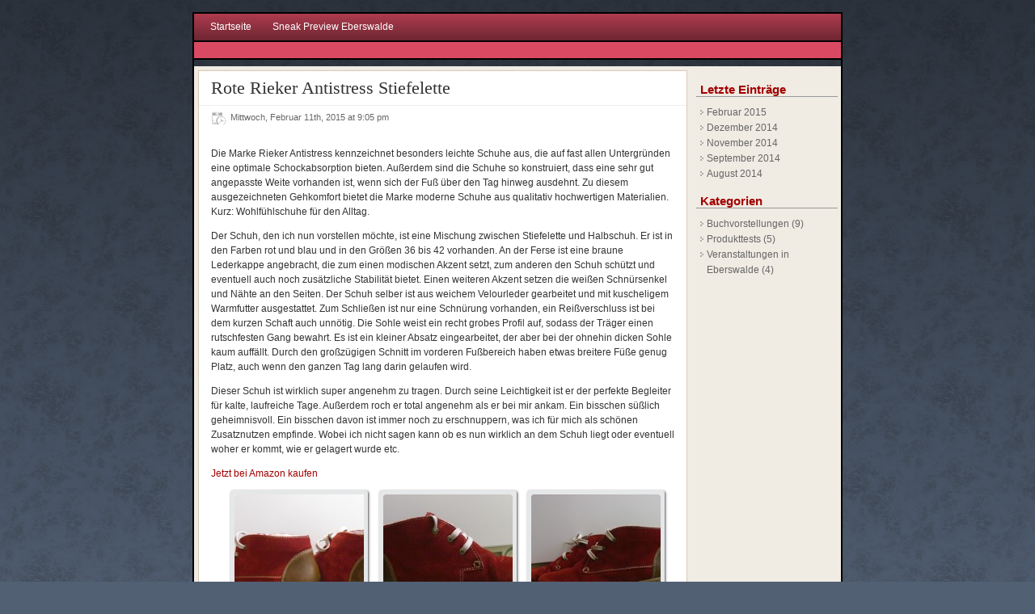

--- FILE ---
content_type: text/html; charset=UTF-8
request_url: http://clarabella.de/rote-rieker-antistress-stiefelette/
body_size: 6745
content:
<!DOCTYPE html PUBLIC "-//W3C//DTD XHTML 1.0 Transitional//EN" "http://www.w3.org/TR/xhtml1/DTD/xhtml1-transitional.dtd">
<html xmlns="http://www.w3.org/1999/xhtml">
<head profile="http://gmpg.org/xfn/11">
<meta http-equiv="Content-Type" content="text/html; charset=UTF-8" />
<meta name="distribution" content="global" />
<meta name="robots" content="follow, all" />
<meta name="language" content="en, sv" />
<title>Rote Rieker Antistress Stiefelette - </title>
<link href="http://clarabella.de/wp-content/themes/flexibility3/style.css" rel="stylesheet" type="text/css" />
<link rel="shortcut icon" href="http://clarabella.de/wp-content/themes/flexibility3/favicon.ico" type="image/x-icon" />
<link rel="alternate" type="application/rss+xml" title="RSS 2.0" href="http://clarabella.de/feed/" />
<link rel="alternate" type="text/xml" title="RSS .92" href="http://clarabella.de/feed/rss/" />
<link rel="alternate" type="application/atom+xml" title="Atom 0.3" href="http://clarabella.de/feed/atom/" />
<link rel="pingback" href="http://clarabella.de/xmlrpc.php" />

<!-- This site is optimized with the Yoast WordPress SEO plugin v1.7.4 - https://yoast.com/wordpress/plugins/seo/ -->
<link rel="canonical" href="http://clarabella.de/rote-rieker-antistress-stiefelette/" />
<meta property="og:locale" content="de_DE" />
<meta property="og:type" content="article" />
<meta property="og:title" content="Rote Rieker Antistress Stiefelette" />
<meta property="og:description" content="Die Marke Rieker Antistress kennzeichnet besonders leichte Schuhe aus, die auf fast allen Untergründen eine optimale Schockabsorption bieten. Außerdem sind die Schuhe so konstruiert, dass eine sehr gut angepasste Weite vorhanden ist, wenn sich der Fuß über den Tag hinweg ausdehnt. Zu diesem ausgezeichneten Gehkomfort bietet die Marke moderne Schuhe aus qualitativ hochwertigen Materialien. Kurz: &hellip;" />
<meta property="og:url" content="http://clarabella.de/rote-rieker-antistress-stiefelette/" />
<meta property="article:section" content="Produkttests" />
<meta property="article:published_time" content="2015-02-11T21:05:06+00:00" />
<meta property="article:modified_time" content="2015-02-26T15:01:02+00:00" />
<meta property="og:updated_time" content="2015-02-26T15:01:02+00:00" />
<meta property="og:image" content="http://ir-de.amazon-adsystem.com/e/ir?t=clarabella04-21&amp;l=as2&amp;o=3&amp;a=B00N8GUXZU" />
<meta property="og:image" content="http://ws-eu.amazon-adsystem.com/widgets/q?_encoding=UTF8&amp;ASIN=B00OO2I3SG&amp;Format=_SL160_&amp;ID=AsinImage&amp;MarketPlace=DE&amp;ServiceVersion=20070822&amp;WS=1&amp;tag=clarabella04-21" />
<meta property="og:image" content="http://ir-de.amazon-adsystem.com/e/ir?t=clarabella04-21&amp;l=as2&amp;o=3&amp;a=B00OO2I3SG" />
<!-- / Yoast WordPress SEO plugin. -->

<link rel="alternate" type="application/rss+xml" title=" &raquo; Rote Rieker Antistress Stiefelette Kommentar-Feed" href="http://clarabella.de/rote-rieker-antistress-stiefelette/feed/" />
<link rel='stylesheet' id='advanced-responsive-video-embedder-css'  href='http://clarabella.de/wp-content/plugins/advanced-responsive-video-embedder/public/advanced-responsive-video-embedder-public.css?ver=5.3.3' type='text/css' media='all' />
<link rel='stylesheet' id='easymedia_styles-css'  href='http://clarabella.de/wp-content/plugins/easy-media-gallery/css/frontend.css?ver=3.9.40' type='text/css' media='all' />
<script type='text/javascript' src='http://clarabella.de/wp-includes/js/jquery/jquery.js?ver=1.11.0'></script>
<script type='text/javascript' src='http://clarabella.de/wp-includes/js/jquery/jquery-migrate.min.js?ver=1.2.1'></script>
<script type='text/javascript' src='http://clarabella.de/wp-content/themes/flexibility3/js/superfish.js?ver=3.9.40'></script>
<link rel="EditURI" type="application/rsd+xml" title="RSD" href="http://clarabella.de/xmlrpc.php?rsd" />
<link rel="wlwmanifest" type="application/wlwmanifest+xml" href="http://clarabella.de/wp-includes/wlwmanifest.xml" /> 
<meta name="generator" content="WordPress 3.9.40" />
<link rel='shortlink' href='http://clarabella.de/?p=192' />
<style type="text/css">.arve-thumb-wrapper { max-width: 300px; }.arve-normal-wrapper.alignleft, .arve-normal-wrapper.alignright, .arve-normal-wrapper.aligncenter { max-width: 400px; }</style>
<link rel="stylesheet" type="text/css" media="screen,projection" href="http://clarabella.de/wp-content/plugins/easy-media-gallery/css/styles/mediabox/Light.css" />

<!-- Easy Media Gallery Lite START (version 1.2.95)-->       
    
    <script type="text/javascript">
	/*<![CDATA[*/
	/* Easy Media Gallery */
    jQuery(document).ready(function($) {	
		var add = "easymedia";
jQuery('.da-thumbs a[rel!="easymedia"]').attr('rel', function (i, old) {
    return old ? old + ' ' + add : add; });		
    });
    /*]]>*/</script>

    <!--[if lt IE 9]>
<script src="http://clarabella.de/wp-content/plugins/easy-media-gallery/includes/js/func/html5.js" type="text/javascript"></script>
<![endif]-->  


<!-- Easy Media Gallery Lite  END  -->   
    
	  
  <!--[if lte IE 6]>
  <link rel='stylesheet' type='text/css' href="http://clarabella.de/wp-content/themes/flexibility3/ie6style.php" />
  <script type="text/javascript" src="http://clarabella.de/wp-content/themes/flexibility3/js/DD_belatedPNG_0.0.8a-min.js"></script> 
  <script>
  DD_belatedPNG.fix('#header, #searchform, img, #feature, .topshadow, .postMeta, .commentcount, .postdate, #footer, #footerdark, .scshadow, #sidebar-top h5, li, #wp-pagenavi a, #wp-pagenavi .current, input, .subbox, .subbox2, .contentbox');
</script>
  <![endif]-->

<script type="text/javascript">
//<![CDATA[
	 jQuery(document).ready(function(){ 
		
        jQuery("ul.sf-menu").superfish({ 
            autoArrows: true,
			dropShadows: false,
			speed:       300, 
			delay:       500, 
            animation:   {height:'show'}
		}); 
		jQuery("#nav a").removeAttr("title"); 
		
		
    }); 
//]]>
</script>

  	<style type="text/css">.recentcomments a{display:inline !important;padding:0 !important;margin:0 !important;}</style>
</head>
<body>
<div id="bgwrapper">
<div id="wrap">
<div id="nav" style="clear:both;">
	<div class="menu-menu-1-container"><ul id="menu-menu-1" class="sf-menu"><li id="menu-item-54" class="menu-item menu-item-type-custom menu-item-object-custom menu-item-home menu-item-54"><a href="http://clarabella.de/"><span>Startseite</span></a></li>
<li id="menu-item-57" class="menu-item menu-item-type-post_type menu-item-object-page menu-item-57"><a href="http://clarabella.de/sneak-preview-eberswalde/"><span>Sneak Preview Eberswalde</span></a></li>
</ul></div>  <div class="clearer"></div>
</div>
<div id="header">
      <h3><a href="http://clarabella.de/"></a></h3>  <p class="tagline"></p>
      </div>
<div id="content">
	 	<div class="postwrap">
						<div class="post" id="post-192">
			<div class="posthead">
				<h1>Rote Rieker Antistress Stiefelette</h1>
								<div class="postMeta">
					<div class="postdate">
						Mittwoch, Februar 11th, 2015						at
						9:05 pm						&nbsp;
											</div>
					<div style="clear:both;"></div>
				</div>
							</div>
			<div class="postcontent">
								<p>Die Marke Rieker Antistress kennzeichnet besonders leichte Schuhe aus, die auf fast allen Untergründen eine optimale Schockabsorption bieten. Außerdem sind die Schuhe so konstruiert, dass eine sehr gut angepasste Weite vorhanden ist, wenn sich der Fuß über den Tag hinweg ausdehnt. Zu diesem ausgezeichneten Gehkomfort bietet die Marke moderne Schuhe aus qualitativ hochwertigen Materialien. Kurz: Wohlfühlschuhe für den Alltag.</p>
<p>Der Schuh, den ich nun vorstellen möchte, ist eine Mischung zwischen Stiefelette und Halbschuh. Er ist in den Farben rot und blau und in den Größen 36 bis 42 vorhanden. An der Ferse ist eine braune Lederkappe angebracht, die zum einen modischen Akzent setzt, zum anderen den Schuh schützt und eventuell auch noch zusätzliche Stabilität bietet. Einen weiteren Akzent setzen die weißen Schnürsenkel und Nähte an den Seiten. Der Schuh selber ist aus weichem Velourleder gearbeitet und mit kuscheligem Warmfutter ausgestattet. Zum Schließen ist nur eine Schnürung vorhanden, ein Reißverschluss ist bei dem kurzen Schaft auch unnötig. <span id="more-192"></span>Die Sohle weist ein recht grobes Profil auf, sodass der Träger einen rutschfesten Gang bewahrt. Es ist ein kleiner Absatz eingearbeitet, der aber bei der ohnehin dicken Sohle kaum auffällt. Durch den großzügigen Schnitt im vorderen Fußbereich haben etwas breitere Füße genug Platz, auch wenn den ganzen Tag lang darin gelaufen wird.</p>
<p>Dieser Schuh ist wirklich super angenehm zu tragen. Durch seine Leichtigkeit ist er der perfekte Begleiter für kalte, laufreiche Tage. Außerdem roch er total angenehm als er bei mir ankam. Ein bisschen süßlich geheimnisvoll. Ein bisschen davon ist immer noch zu erschnuppern, was ich für mich als schönen Zusatznutzen empfinde. Wobei ich nicht sagen kann ob es nun wirklich an dem Schuh liegt oder eventuell woher er kommt, wie er gelagert wurde etc.</p>
<p><a href="http://www.amazon.de/gp/product/B00N8GUXZU/ref=as_li_tl?ie=UTF8&amp;camp=1638&amp;creative=19454&amp;creativeASIN=B00N8GUXZU&amp;linkCode=as2&amp;tag=clarabella04-21&amp;linkId=TILCVATYOH2UN225">Jetzt bei Amazon kaufen</a><img style="border: none !important; margin: 0px !important;" src="http://ir-de.amazon-adsystem.com/e/ir?t=clarabella04-21&amp;l=as2&amp;o=3&amp;a=B00N8GUXZU" alt="" width="1" height="1" border="0" /></p>
<div class="pagwrap"><div class="easycontainer emgclearfix"><div class="rig"><div style="width:160px; height:160px;" class="view da-thumbs"><div class="iehand"><a class="194-144" rel="easymedia[grid]" href="http://clarabella.de/wp-content/uploads/2015/01/CIMG6112-e1423690826987-940x547.jpg"><img src="http://clarabella.de/wp-content/uploads/2015/01/CIMG6112-e1423690826987-160x160.jpg" alt="CIMG6112-e1423690826987" /><article class="da-animate da-slideFromRight"><p class="emgfittext"></p><div class="forspan"><span class="zoom"></span></div></article></a></div></div><div style="width:160px; height:160px;" class="view da-thumbs"><div class="iehand"><a class="194-145" rel="easymedia[grid]" href="http://clarabella.de/wp-content/uploads/2015/01/CIMG6115-e1423690865140-940x536.jpg"><img src="http://clarabella.de/wp-content/uploads/2015/01/CIMG6115-e1423690865140-160x160.jpg" alt="CIMG6115-e1423690865140" /><article class="da-animate da-slideFromRight"><p class="emgfittext"></p><div class="forspan"><span class="zoom"></span></div></article></a></div></div><div style="width:160px; height:160px;" class="view da-thumbs"><div class="iehand"><a class="194-202" rel="easymedia[grid]" href="http://clarabella.de/wp-content/uploads/2015/02/CIMG6111-940x705.jpg"><img src="http://clarabella.de/wp-content/uploads/2015/02/CIMG6111-160x160.jpg" alt="CIMG6111" /><article class="da-animate da-slideFromRight"><p class="emgfittext"></p><div class="forspan"><span class="zoom"></span></div></article></a></div></div><div style="width:160px; height:160px;" class="view da-thumbs"><div class="iehand"><a class="194-200" rel="easymedia[grid]" href="http://clarabella.de/wp-content/uploads/2015/02/CIMG6109-940x705.jpg"><img src="http://clarabella.de/wp-content/uploads/2015/02/CIMG6109-160x160.jpg" alt="CIMG6109" /><article class="da-animate da-slideFromRight"><p class="emgfittext"></p><div class="forspan"><span class="zoom"></span></div></article></a></div></div><div style="width:160px; height:160px;" class="view da-thumbs"><div class="iehand"><a class="194-199" rel="easymedia[grid]" href="http://clarabella.de/wp-content/uploads/2015/02/CIMG6108-e1423690902922-940x802.jpg"><img src="http://clarabella.de/wp-content/uploads/2015/02/CIMG6108-e1423690902922-160x160.jpg" alt="CIMG6108-e1423690902922" /><article class="da-animate da-slideFromRight"><p class="emgfittext"></p><div class="forspan"><span class="zoom"></span></div></article></a></div></div><div style="width:160px; height:160px;" class="view da-thumbs"><div class="iehand"><a class="194-198" rel="easymedia[grid]" href="http://clarabella.de/wp-content/uploads/2015/02/CIMG6107-e1423690737115-940x583.jpg"><img src="http://clarabella.de/wp-content/uploads/2015/02/CIMG6107-e1423690737115-160x160.jpg" alt="CIMG6107-e1423690737115" /><article class="da-animate da-slideFromRight"><p class="emgfittext"></p><div class="forspan"><span class="zoom"></span></div></article></a></div></div><div style="width:160px; height:160px;" class="view da-thumbs"><div class="iehand"><a class="194-196" rel="easymedia[grid]" href="http://clarabella.de/wp-content/uploads/2015/02/CIMG6113-940x705.jpg"><img src="http://clarabella.de/wp-content/uploads/2015/02/CIMG6113-160x160.jpg" alt="CIMG6113" /><article class="da-animate da-slideFromRight"><p class="emgfittext"></p><div class="forspan"><span class="zoom"></span></div></article></a></div></div><div style="width:160px; height:160px;" class="view da-thumbs"><div class="iehand"><a class="194-197" rel="easymedia[grid]" href="http://clarabella.de/wp-content/uploads/2015/02/CIMG6116-940x705.jpg"><img src="http://clarabella.de/wp-content/uploads/2015/02/CIMG6116-160x160.jpg" alt="CIMG6116" /><article class="da-animate da-slideFromRight"><p class="emgfittext"></p><div class="forspan"><span class="zoom"></span></div></article></a></div></div>
<div style="clear:both;"></div></div></div></div><style>/*Dynamic CSS - By GhozyLab*/.view {margin-bottom:12px; margin-right:6px; margin-left:6px;}.da-thumbs article.da-animate p{color:#C7C7C7 !important;}span.link_post, span.zoom, span.zooma {background-color:#474747;}.da-thumbs article.da-animate {cursor: pointer;}.view,.view img,.da-thumbs,.da-thumbs article.da-animate {border-radius:3px;}.view {border: 5px solid rgba(229,231,232,1);}.view {-webkit-box-shadow: 1px 1px 3px #4A4A4A; -moz-box-shadow: 1px 1px 3px #4A4A4A; box-shadow: 1px 1px 3px #4A4A4A;}#mbOverlay {background: url(http://clarabella.de/wp-content/plugins/easy-media-gallery/css/images/patterns/pattern-01.png); background-repeat: repeat;}.da-thumbs article.da-animate p { background: rgba(0,0,0,0.5) !important;}.da-thumbs article{position: absolute; background: rgba(0,0,0,0.4); background-repeat:repeat; width: 100%; height: 100%;}span.zoom{background-image:url(http://clarabella.de/wp-content/plugins/easy-media-gallery/css/images/magnify/Icon-0.png); background-repeat:no-repeat; background-position:center;}</style>
<p>Für alle, die es ein bisschen cooler mögen, gibt es quasi den gleichen Schuh in höher geschnitten mit seitlichem Reißverschluss und nicht ganz so auffälligen Schnürsenkeln. Außerdem findet man hier ein Leder-Schildchen am oberen äußeren Rand, die bekunden, welche Marke sein Fuß da gerade trägt. Auch habe ich diese Stiefelette nur in rot gefunden.<br />
<a href="http://www.amazon.de/gp/product/B00OO2I3SG/ref=as_li_tl?ie=UTF8&amp;camp=1638&amp;creative=19454&amp;creativeASIN=B00OO2I3SG&amp;linkCode=as2&amp;tag=clarabella04-21&amp;linkId=M5AMJT4RZX5SU3FA"><img src="http://ws-eu.amazon-adsystem.com/widgets/q?_encoding=UTF8&amp;ASIN=B00OO2I3SG&amp;Format=_SL160_&amp;ID=AsinImage&amp;MarketPlace=DE&amp;ServiceVersion=20070822&amp;WS=1&amp;tag=clarabella04-21" alt="" border="0" /></a><img style="border: none !important; margin: 0px !important;" src="http://ir-de.amazon-adsystem.com/e/ir?t=clarabella04-21&amp;l=as2&amp;o=3&amp;a=B00OO2I3SG" alt="" width="1" height="1" border="0" /><br />
<a href="http://www.amazon.de/gp/product/B00OO2I3SG/ref=as_li_tl?ie=UTF8&amp;camp=1638&amp;creative=19454&amp;creativeASIN=B00OO2I3SG&amp;linkCode=as2&amp;tag=clarabella04-21&amp;linkId=M5AMJT4RZX5SU3FA">Jetzt bei Amazon kaufen</a><img style="border: none !important; margin: 0px !important;" src="http://ir-de.amazon-adsystem.com/e/ir?t=clarabella04-21&amp;l=as2&amp;o=3&amp;a=B00OO2I3SG" alt="" width="1" height="1" border="0" /></p>
								<p></p>
												<p><strong>Filed under: </strong><a href="http://clarabella.de/category/produkttests/" title="Alle Beiträge in Produkttests ansehen" rel="category tag">Produkttests</a></p>
												<p><strong>Like this post?</strong> <a href="http://clarabella.de/feed/">Subscribe to my RSS feed</a> and get loads more! </p>
							</div>
					</div>
		<div class="clearer"></div>
        		<ul class="Note">
			<li class="NoteRss">
				<a href='http://clarabella.de/rote-rieker-antistress-stiefelette/feed/'>Comments RSS Feed</a>			</li>
						<li class="NoteTrackBack"><a href="http://clarabella.de/rote-rieker-antistress-stiefelette/trackback/" rel="trackback">
				TrackBack <abbr title="Uniform Resource Identifier">URI</abbr>				</a></li>
					</ul>
			 
 
<div id="respond">
<div class="comment-wrap"><h3>Leave a Reply</h3>
<div id="cancel-comment-reply">
	<small><a rel="nofollow" id="cancel-comment-reply-link" href="/rote-rieker-antistress-stiefelette/#respond" style="display:none;">Hier klicken, um die Antwort abzubrechen.</a></small>
</div>

 
<form action="http://clarabella.de/wp-comments-post.php" method="post" id="commentform">
<p><input type="text" name="author" id="author" value="" size="22" tabindex="1" />
<label for="author"><small>Name (required)</small></label></p>
<p><input type="text" name="email" id="email" value="" size="22" tabindex="2" />
<label for="email"><small>Mail (will not be published) (required)</small></label></p>
<p><input type="text" name="url" id="url" value="" size="22" tabindex="3" />
<label for="url"><small>Website</small></label></p>
<input type='hidden' name='comment_post_ID' value='192' id='comment_post_ID' />
<input type='hidden' name='comment_parent' id='comment_parent' value='0' />
<!--<p><small><strong>XHTML:</strong> You can use these tags: &lt;a href=&quot;&quot; title=&quot;&quot;&gt; &lt;abbr title=&quot;&quot;&gt; &lt;acronym title=&quot;&quot;&gt; &lt;b&gt; &lt;blockquote cite=&quot;&quot;&gt; &lt;cite&gt; &lt;code&gt; &lt;del datetime=&quot;&quot;&gt; &lt;em&gt; &lt;i&gt; &lt;q cite=&quot;&quot;&gt; &lt;strike&gt; &lt;strong&gt; &lt;form class=&quot;&quot;&gt; </small></p>-->
<p><textarea name="comment" id="comment" cols="100%" rows="10" tabindex="4"></textarea></p>
<p><input name="submit" type="submit" id="submit" tabindex="5" value="Submit Comment" />
<input type="hidden" name="comment_post_ID" value="192" />
</p>
 
<p style="display: none;"><input type="hidden" id="akismet_comment_nonce" name="akismet_comment_nonce" value="f37a289901" /></p><p style="display: none;"><input type="hidden" id="ak_js" name="ak_js" value="93"/></p> 
</form></div>
</div>
 
        			</div>
	<div id="sidebar">
            <div id="sidebar-right">
    <h5>Letzte Einträge</h5>		<ul>
	<li><a href='http://clarabella.de/2015/02/'>Februar 2015</a></li>
	<li><a href='http://clarabella.de/2014/12/'>Dezember 2014</a></li>
	<li><a href='http://clarabella.de/2014/11/'>November 2014</a></li>
	<li><a href='http://clarabella.de/2014/09/'>September 2014</a></li>
	<li><a href='http://clarabella.de/2014/08/'>August 2014</a></li>
		</ul>
<h5>Kategorien</h5>		<ul>
	<li class="cat-item cat-item-5"><a href="http://clarabella.de/category/buchvorstellungen/" title="Alle unter Buchvorstellungen abgelegten Beiträge ansehen">Buchvorstellungen</a> (9)
</li>
	<li class="cat-item cat-item-3"><a href="http://clarabella.de/category/produkttests/" title="Alle unter Produkttests abgelegten Beiträge ansehen">Produkttests</a> (5)
</li>
	<li class="cat-item cat-item-4"><a href="http://clarabella.de/category/veranstaltungen-in-eberswalde/" title="Alle unter Veranstaltungen in Eberswalde abgelegten Beiträge ansehen">Veranstaltungen in Eberswalde</a> (4)
</li>
		</ul>
  </div>
  </div>
</div>
<div id="footer">
		<div id="footerfeature">
		<div class="topshadow">
			<div class="foot_box">			<div class="textwidget"><a href="http://www.clarabella.de/impressum">Impressum</a></div>
		</div>			<div style="clear:both;"></div>
		</div>
	</div>
		<div id="footerdark">
		<p>Copyright &copy;
			<script type="text/javascript" language="JavaScript"><!--
				var today = new Date();
				document.write(today.getFullYear());
			//-->
			</script>
			<a href="http://clarabella.de/"></a> </p>
	
</div>
</div>
<!-- footer close -->
<div class="clearer"></div>
</div>
<!-- wrap close -->
</div>
	<!-- Start of StatCounter Code -->
	<script type="text/javascript">
	<!-- 
		var sc_project=10067814; 
		var sc_security="bd61bd36"; 
	//-->
	</script>
	<script type="text/javascript" src="http://www.statcounter.com/counter/counter_xhtml.js"></script>
<noscript><div class="statcounter"><a title="web analytics" href="http://statcounter.com/"><img class="statcounter" src="http://c.statcounter.com/10067814/0/bd61bd36/0/" alt="web analytics" /></a></div></noscript>	
	<!-- End of StatCounter Code -->
<script type='text/javascript' src='http://clarabella.de/wp-content/plugins/akismet/_inc/form.js?ver=3.0.4'></script>
<script type='text/javascript' src='http://clarabella.de/wp-includes/js/comment-reply.min.js?ver=3.9.40'></script>
<script type='text/javascript' src='http://clarabella.de/wp-content/plugins/easy-media-gallery/includes/js/jquery/jquery.fittext.js?ver=3.9.40'></script>
<script type='text/javascript' src='http://clarabella.de/wp-content/plugins/easy-media-gallery/includes/js/mootools/mootools-core-1.4.5-min.js?ver=3.9.40'></script>
<script type='text/javascript'>
/* <![CDATA[ */
var EasyLite = {"nblaswf":"http:\/\/clarabella.de\/wp-content\/plugins\/easy-media-gallery\/includes\/swf\/NonverBlaster.swf","audiovol":"100","audioautoplay":"true","audioloop":"true","vidautopa":"&autoplay=1","vidautopb":"?autoplay=1","vidautopc":"1","vidautopd":"true","drclick":"true","ajaxcid":"#content","ajaxpth":"http:\/\/clarabella.de\/wp-admin\/admin-ajax.php","ovrlayop":"0.8"};
/* ]]> */
</script>
<script type='text/javascript' src='http://clarabella.de/wp-content/plugins/easy-media-gallery/includes/js/mootools/easymedia.js?ver=3.9.40'></script>
<script type='text/javascript' src='http://clarabella.de/wp-content/plugins/easy-media-gallery/includes/js/func/frontend.js?ver=3.9.40'></script>
<!-- bgwrapper close -->
</body></html>

--- FILE ---
content_type: text/css
request_url: http://clarabella.de/wp-content/plugins/easy-media-gallery/css/frontend.css?ver=3.9.40
body_size: 1328
content:
/*
 * Easy Media Gallery Lite
 * Frontend Style v.1.2.93
 * Copyright (c) 2012 GhozyLab, Inc.
 * http://ghozylab.com/
 * http://wordpress.org/extend/plugins/easy-media-gallery/
*/

#mbMedia, #mbContainer, #mbCenter, #mbBottom {
	-webkit-box-sizing: border-box;
	-moz-box-sizing:    border-box;
	box-sizing:         border-box;
}

.thecol {display:inline-block; vertical-align:top !important;}

.view {
   overflow: hidden;
   position: relative;
}

.view img {
	padding:0px !important;
	display: block;
	position: relative;
	max-width: none;
	overflow: hidden !important;
	margin:auto;
}

.da-thumbs article.da-animate p{
	margin-top: 0px !important;
	position:absolute;
	top:0px;
	width:100%;
	text-align: center !important;
	background: rgba(0, 0, 0, 0.5) !important;
	padding:5px 0 5px 0 !important;
	color: #FFF !important;
	font-weight:bold !important;
	font-family: Arial, Helvetica, sans-serif !important;
	font: 16px/1 !important;
	text-shadow:none !important;
	left:0px!important;
	overflow: hidden !important;
}


/* Portolio/Thumbnail Hover */

.da-thumbs {
	overflow: hidden;
}

.da-thumbs article.da-animate {
	position:absolute;
	width:100%;
	height:100%;
	-webkit-transition: all 0.2s ease;
	-moz-transition: all 0.2s ease-in-out;
	-o-transition: all 0.2s ease-in-out;
	-ms-transition: all 0.2s ease-in-out;
	transition: all 0.2s ease-in-out;
	overflow: hidden !important;
	border: none !important;
	margin: 0 !important;
	padding: 0 !important;	
}

/* Initial state classes: */
.da-slideFromTop {
	left: 0px;
	top: -100%;
}

.da-slideFromBottom {
	left: 0px;
	top: 100%;
}

.da-slideFromLeft {
	top: 0px; 
	left: -100%;
}

.da-slideFromRight {
	top: 0px;
	left: 100%;
}

/* Final state classes: */
.da-slideTop {
	top: 0px;
}

.da-slideLeft {
	left: 0px;
}

span.link_post{
display:inline-block;
width:35px;
height:35px;
border-radius:50px;
cursor:pointer;
background-image:url(images/link_post_icon.png); background-repeat:no-repeat; background-position:center;
margin-right:10px;
}

span.zoom{
opacity: 0.6;
display:inline-block;	
overflow:hidden;
width:35px;
height:35px;
border-radius:50px;
cursor:pointer;
background-image:url(images/mag.png); background-repeat:no-repeat; background-position:center;
padding:3px;
}

/* Image Grid */
.forspan {
    position:relative;
    top: 40%;
	margin:0 auto;
	text-align:center;
	z-index:1;
	overflow: hidden;
	float:none;	
	}
	
span.zoom:hover{
	opacity: 0.8;
	}
	
span.link_post:hover{
	opacity: 0.8;
	}
	
	
.easymedia_center {
	clear: both;
	display: block;
	text-align:center;
	margin-left: auto;
	margin-right: auto;
}

.easymedia_none {
	float:none;
}	
			

/*
 * RESPONSIVE MODE
*/

/* ----- Image grids ----- */

.easycontainer {
	margin:0 auto;
	}
	
.rig {
	list-style: none;
	font-size: 0px;
	margin: 0 auto;
}
.rig .view {
	float: left;
	display:block;
	margin: 0 0 2.5% 2.5%;
	background: #fff;
}
.rig .view img {
	max-width: 100%;
	height: auto;
	margin: 0 0 10px;
	overflow: hidden !important;
}

@media (max-width: 480px) {

	.rig {
		margin-left: 0;
	}
	.rig .view {
		width: 100% !important; /* over-ride all li styles */
		margin: 0 0 20px;
	}
}

@media only screen and (max-width: 480px) {
	
/*
 * MEDIA THUMBNAIL
*/	

.pfwrpr {width: 100%;}	
	
.view {
	max-width: 200px !important;
	display:block;
    }

.view img {
	display: block;
	position: relative;
	overflow: hidden;
   	width:100%;
	max-width: 200px !important;
}

.easymedia_center {text-align: center !important; float:none !important;}
.easymedia_left {text-align: center !important; float:none !important; margin-right: 0;}
.easymedia_right {text-align: center !important; float:none !important; margin-left: 0;}
.easymedia_none {text-align: center !important; float:none !important;}

.thecol {width: auto !important;}

.forspan {
   width:auto !important;
    position:relative;
    top: 43%;
	margin:0 auto;
	text-align:center;
	overflow: hidden;
	float:none;		
	}
}

--- FILE ---
content_type: application/javascript
request_url: http://clarabella.de/wp-content/plugins/easy-media-gallery/includes/js/mootools/easymedia.js?ver=3.9.40
body_size: 6390
content:
/*
mediaboxAdvanced v1.5.4 - The ultimate extension of Slimbox and Mediabox; an all-media script
updated 2011.2.19
	(c) 2007-2011 John Einselen - http://iaian7.com
based on Slimbox v1.64 - The ultimate lightweight Lightbox clone
	(c) 2007-2008 Christophe Beyls - http://www.digitalia.be

description: The ultimate extension of Slimbox and Mediabox; an all-media script

license: MIT-style

authors:
- John Einselen
- Christophe Beyls
- Contributions from many others

requires:
- core/1.3.2: [Core, Array, String, Number, Function, Object, Event, Browser, Class, Class.Extras, Slick.*, Element.*, FX.*, DOMReady, Swiff]
- Quickie/2.1: '*'

provides: [Mediabox.open, Mediabox.close, Mediabox.recenter, Mediabox.scanPage]

--------------------------------------------------------------------------------------+
Easy Media Gallery Lite v1.2.95 rev.1.1.3.91

http://ghozylab.com/
http://wordpress.org/extend/plugins/easy-media-gallery/
--------------------------------------------------------------------------------------+*/

var Easymedia;(function(){function R(){v.setStyles({top:window.getScrollTop(),left:window.getScrollLeft()})}function U(){f=window.getWidth();l=window.getHeight();v.setStyles({width:f,height:l})}function z(t){if(Browser.firefox){["object",window.ie?"select":"embed"].forEach(function(e){Array.forEach($$(e),function(e){if(t)e._easymedia=e.style.visibility;e.style.visibility=t?"hidden":e._easymedia})})}v.style.display=t?"":"none";var n=t?"addEvent":"removeEvent";if(Browser.Platform.ios||Browser.ie6)window[n]("scroll",R);window[n]("resize",U);if(e.keyboard)document[n]("keydown",W)}function W(t){if(e.keyboardAlpha){switch(t.code){case 27:case 88:case 67:Y();break;case 37:case 80:X();break;case 39:case 78:V()}}else{switch(t.code){case 27:Y();break;case 37:X();break;case 39:V()}}if(e.keyboardStop){return false}}function X(){return $(r)}function V(){return $(i)}function $(s){function o(){if(A.match(/quietube\.com/i)){j=A.split("v.php/");A=j[1]}else if(A.match(/\/\/yfrog/i)){B=A.substring(A.length-1);if(B.match(/b|g|j|p|t/i))B="image";if(B=="s")B="flash";if(B.match(/f|z/i))B="video";A=A+":iphone"}if(A.match(/\.gif|\.jpg|\.jpeg|\.png|twitpic\.com/i)||B=="image"){B="img";A=A.replace(/twitpic\.com/i,"twitpic.com/show/full");h=new Image;h.onload=J;h.src=A}else if(A.match(/\.flv|\.m4v|\.mp4/i)||B=="video"){B="obj";P=P||e.defaultWidth;H=H||e.defaultHeight;h=new Swiff(""+e.playerpath+"?&teaserURL=&mediaURL="+A+"&allowSmoothing=true&autoPlay="+e.autoplay+"&buffer=6&showTimecode="+e.showTimecode+"&loop="+e.medialoop+"&controlColor="+e.controlColor+"&controlBackColor="+e.controlBackColor+"&playerBackColor="+e.playerBackColor+"&defaultVolume="+e.volume+"&scaleIfFullScreen=true&showScalingButton=true&crop=false",{id:"mbVideo",width:P,height:H,params:{wmode:e.wmodeNB,bgcolor:e.bgcolor,allowscriptaccess:e.scriptaccess,allowfullscreen:e.fullscreen}});J()}else if(A.match(/\.mp3|\.aac|tweetmic\.com|tmic\.fm/i)||B=="audio"){B="obj";P=P||e.defaultWidth;H=H||"17";if(A.match(/tweetmic\.com|tmic\.fm/i)){A=A.split("/");A[4]=A[4]||A[3];A="http://media4.fjarnet.net/tweet/tweetmicapp-"+A[4]+".mp3"}h=new Swiff(""+e.playerpath+"?mediaURL="+A+"&allowSmoothing=true&autoPlay="+e.autoplay+"&buffer=6&showTimecode="+e.showTimecode+"&loop="+e.medialoop+"&controlColor="+e.controlColor+"&controlBackColor="+e.controlBackColor+"&defaultVolume="+e.volume+"&scaleIfFullScreen=true&showScalingButton=true&crop=false",{id:"mbAudio",width:P,height:H,params:{wmode:e.wmode,bgcolor:e.bgcolor,allowscriptaccess:e.scriptaccess,allowfullscreen:e.fullscreen}});J()}else if(A.match(/\.swf/i)||B=="flash"){B="obj";P=P||e.defaultWidth;H=H||e.defaultHeight;h=new Swiff(A,{id:"mbFlash",width:P,height:H,params:{wmode:e.wmode,bgcolor:e.bgcolor,allowscriptaccess:e.scriptaccess,allowfullscreen:e.fullscreen}});J()}else if(A.match(/\.mov|\.m4a|\.aiff|\.avi|\.caf|\.dv|\.mid|\.m3u|\.mp3|\.mp2|\.mp4|\.qtz/i)||B=="qt"){B="qt";P=P||e.defaultWidth;H=parseInt(H,10)+16||e.defaultHeight;h=new Quickie(A,{id:"EasymediaQT",width:P,height:H,attributes:{controller:e.controller,autoplay:e.autoplay,volume:e.volume,loop:e.medialoop,bgcolor:e.bgcolor}});J()}else if(A.match(/blip\.tv/i)){B="obj";P=P||"640";H=H||"390";h=new Swiff(A,{src:A,width:P,height:H,params:{wmode:e.wmode,bgcolor:e.bgcolor,allowscriptaccess:e.scriptaccess,allowfullscreen:e.fullscreen}});J()}else if(A.match(/break\.com/i)){B="obj";P=P||"464";H=H||"376";F=A.match(/\d{6}/g);h=new Swiff("http://embed.break.com/"+F,{width:P,height:H,params:{wmode:e.wmode,bgcolor:e.bgcolor,allowscriptaccess:e.scriptaccess,allowfullscreen:e.fullscreen}});J()}else if(A.match(/dailymotion\.com/i)){dlmtnID=A.split(/[_]/)[0];j=dlmtnID.split("/");if(e.html5){B="url";P=P||"560";H=H||"315";F=j[4];h=new Element("iframe",{src:"http://www.dailymotion.com/embed/video/"+F+"?logo=0&autoPlay="+e.autoplayNum,id:F,width:P,height:H,frameborder:0});J()}else{B="obj";P=P||"480";H=H||"381";h=new Swiff(A,{id:F,width:P,height:H,params:{wmode:e.wmode,bgcolor:e.bgcolor,allowscriptaccess:e.scriptaccess,allowfullscreen:e.fullscreen}});J()}}else if(A.match(/facebook\.com/i)){if(e.html5){j=A.split("video_id=");B="url";P=P||"1280";H=H||"720";F="mediaId_"+(new Date).getTime();h=new Element("iframe",{src:"https://www.facebook.com/video/embed?video_id="+j[1]+"",id:F,width:P,height:H,frameborder:0});J()}else{B="obj";P=P||"320";H=H||"240";j=A.split("v=");j=j[1].split("&");F=j[0];h=new Swiff("http://www.facebook.com/v/"+F,{movie:"http://www.facebook.com/v/"+F,classid:"clsid:D27CDB6E-AE6D-11cf-96B8-444553540000",width:P,height:H,params:{wmode:e.wmode,bgcolor:e.bgcolor,allowscriptaccess:e.scriptaccess,allowfullscreen:e.fullscreen}});J()}}else if(A.match(/flickr\.com(?!.+\/show\/)/i)){B="obj";P=P||"500";H=H||"375";j=A.split("/");F=j[5];h=new Swiff("http://www.flickr.com/apps/video/stewart.swf",{id:F,classid:"clsid:D27CDB6E-AE6D-11cf-96B8-444553540000",width:P,height:H,params:{flashvars:"photo_id="+F+"&show_info_box="+e.flInfo,wmode:e.wmode,bgcolor:e.bgcolor,allowscriptaccess:e.scriptaccess,allowfullscreen:e.fullscreen}});J()}else if(A.match(/gametrailers\.com/i)){B="obj";P=P||"480";H=H||"392";F=A.match(/\d{5}/g);h=new Swiff("http://www.gametrailers.com/remote_wrap.php?mid="+F,{id:F,width:P,height:H,params:{wmode:e.wmode,bgcolor:e.bgcolor,allowscriptaccess:e.scriptaccess,allowfullscreen:e.fullscreen}});J()}else if(A.match(/google\.com\/videoplay/i)){B="obj";P=P||"400";H=H||"326";j=A.split("=");F=j[1];h=new Swiff("http://video.google.com/googleplayer.swf?docId="+F+"&autoplay="+e.autoplayNum,{id:F,width:P,height:H,params:{wmode:e.wmode,bgcolor:e.bgcolor,allowscriptaccess:e.scriptaccess,allowfullscreen:e.fullscreen}});J()}else if(A.match(/megavideo\.com/i)){B="obj";P=P||"640";H=H||"360";j=A.split("=");F=j[1];h=new Swiff("http://wwwstatic.megavideo.com/mv_player.swf?v="+F,{id:F,width:P,height:H,params:{wmode:e.wmode,bgcolor:e.bgcolor,allowscriptaccess:e.scriptaccess,allowfullscreen:e.fullscreen}});J()}else if(A.match(/metacafe\.com\/watch/i)){B="obj";P=P||"400";H=H||"345";j=A.split("/");F=j[4];h=new Swiff("http://www.metacafe.com/fplayer/"+F+"/.swf?playerVars=autoPlay="+e.autoplayYes,{id:F,width:P,height:H,params:{wmode:e.wmode,bgcolor:e.bgcolor,allowscriptaccess:e.scriptaccess,allowfullscreen:e.fullscreen}});J()}else if(A.match(/vids\.myspace\.com/i)){B="obj";P=P||"425";H=H||"360";h=new Swiff(A,{id:F,width:P,height:H,params:{wmode:e.wmode,bgcolor:e.bgcolor,allowscriptaccess:e.scriptaccess,allowfullscreen:e.fullscreen}});J()}else if(A.match(/revver\.com/i)){B="obj";P=P||"480";H=H||"392";j=A.split("/");F=j[4];h=new Swiff("http://flash.revver.com/player/1.0/player.swf?mediaId="+F+"&affiliateId="+e.revverID+"&allowFullScreen="+e.revverFullscreen+"&autoStart="+e.autoplay+"&backColor=#"+e.revverBack+"&frontColor=#"+e.revverFront+"&gradColor=#"+e.revverGrad+"&shareUrl=revver",{id:F,width:P,height:H,params:{wmode:e.wmode,bgcolor:e.bgcolor,allowscriptaccess:e.scriptaccess,allowfullscreen:e.fullscreen}});J()}else if(A.match(/rutube\.ru/i)){B="obj";P=P||"470";H=H||"353";j=A.split("=");F=j[1];h=new Swiff("http://video.rutube.ru/"+F,{movie:"http://video.rutube.ru/"+F,width:P,height:H,params:{wmode:e.wmode,bgcolor:e.bgcolor,allowscriptaccess:e.scriptaccess,allowfullscreen:e.fullscreen}});J()}else if(A.match(/tudou\.com/i)){B="obj";P=P||"400";H=H||"340";j=A.split("/");F=j[5];h=new Swiff("http://www.tudou.com/v/"+F,{width:P,height:H,params:{wmode:e.wmode,bgcolor:e.bgcolor,allowscriptaccess:e.scriptaccess,allowfullscreen:e.fullscreen}});J()}else if(A.match(/twitcam\.com/i)){B="obj";P=P||"320";H=H||"265";j=A.split("/");F=j[3];h=new Swiff("http://static.livestream.com/chromelessPlayer/wrappers/TwitcamPlayer.swf?hash="+F,{width:P,height:H,params:{wmode:e.wmode,bgcolor:e.bgcolor,allowscriptaccess:e.scriptaccess,allowfullscreen:e.fullscreen}});J()}else if(A.match(/twitvid\.com/i)){B="obj";P=P||"600";H=H||"338";j=A.split("/");F=j[3];h=new Swiff("http://www.twitvid.com/player/"+F,{width:P,height:H,params:{wmode:e.wmode,bgcolor:e.bgcolor,allowscriptaccess:e.scriptaccess,allowfullscreen:e.fullscreen}});J()}else if(A.match(/ustream\.tv/i)){B="url";P=P||"480";H=H||"302";F="ustream_"+(new Date).getTime();h=new Element("iframe",{src:A+"?v=3&wmode=opaque",id:F,width:P,height:H,frameborder:0});J()}else if(A.match(/youku\.com/i)){if(e.html5){B="url";P=P||"510";H=H||"498";j=A.replace(/.*id_([^&]*)\.html.*/,"$1");h=new Element("iframe",{src:"http://player.youku.com/embed/"+j,id:F,width:P,height:H,frameborder:0});J()}else{B="obj";P=P||"480";H=H||"400";j=A.split("id_");F=j[1];h=new Swiff("http://player.youku.com/player.php/sid/"+F+"=/v.swf",{width:P,height:H,params:{wmode:e.wmode,bgcolor:e.bgcolor,allowscriptaccess:e.scriptaccess,allowfullscreen:e.fullscreen}});J()}}else if(A.match(/youtu\.be\//i)){j=A.split(".be/");if(e.html5){B="url";P=P||"640";H=H||"385";F="mediaId_"+(new Date).getTime();h=new Element("iframe",{src:"http://www.youtube.com/embed/"+j[1]+"?rel="+e.ytRel+e.ytautoplay,id:F,width:P,height:H,frameborder:0});J()}else{B="obj";F=j[1];P=P||"480";H=H||"385";h=new Swiff("http://www.youtube.com/v/"+F+"&autoplay="+e.ytautoplay+"&fs="+e.fullscreenNum+"&border="+e.ytBorder+"&color1=0x"+e.ytColor1+"&color2=0x"+e.ytColor2+"&rel="+e.ytRel+"&showinfo="+e.ytInfo+"&showsearch="+e.ytSearch,{id:F,width:P,height:H,params:{wmode:e.wmode,bgcolor:e.bgcolor,allowscriptaccess:e.scriptaccess,allowfullscreen:e.fullscreen}});J()}}else if(A.match(/youtube\.com\/watch/i)){var t=/\&list=/g;var n=A.match(t);if(n!="&list="){j=A.split("v=");if(e.html5){B="url";P=P||"640";H=H||"385";F="mediaId_"+(new Date).getTime();h=new Element("iframe",{src:"http://www.youtube.com/embed/"+j[1]+"?rel="+e.ytRel+e.ytautoplay,id:F,width:P,height:H,frameborder:0});J()}else{B="obj";F=j[1];P=P||"480";H=H||"385";h=new Swiff("http://www.youtube.com/v/"+F+"&autoplay="+e.ytautoplay+"&fs="+e.fullscreenNum+"&border="+e.ytBorder+"&color1=0x"+e.ytColor1+"&color2=0x"+e.ytColor2+"&rel="+e.ytRel+"&showinfo="+e.ytInfo+"&showsearch="+e.ytSearch,{id:F,width:P,height:H,params:{wmode:e.wmode,bgcolor:e.bgcolor,allowscriptaccess:e.scriptaccess,allowfullscreen:e.fullscreen}});J()}}else if(n=="&list="){B="url";ytplID=A.split(/[=&]/)[1];ytplList=A.split("list=");P=P||"480";H=H||"385";h=new Element("iframe",{src:"http://www.youtube.com/embed/"+ytplID+"?list="+ytplList[1]+"&rel="+e.ytRel+e.ytautoplay,id:ytplID,width:P,height:H,frameborder:0});J()}}else if(A.match(/youtube\.com\/embed/i)){j=A.split("embed/");if(e.html5){B="url";P=P||"640";H=H||"385";F="mediaId_"+(new Date).getTime();h=new Element("iframe",{src:"http://www.youtube.com/embed/"+j[1]+"?rel="+e.ytRel+e.ytautoplay,id:F,width:P,height:H,frameborder:0});J()}else{B="obj";F=j[1];P=P||"480";H=H||"385";h=new Swiff("http://www.youtube.com/v/"+F+"&autoplay="+e.ytautoplay+"&fs="+e.fullscreenNum+"&border="+e.ytBorder+"&color1=0x"+e.ytColor1+"&color2=0x"+e.ytColor2+"&rel="+e.ytRel+"&showinfo="+e.ytInfo+"&showsearch="+e.ytSearch,{id:F,width:P,height:H,params:{wmode:e.wmode,bgcolor:e.bgcolor,allowscriptaccess:e.scriptaccess,allowfullscreen:e.fullscreen}});J()}}else if(A.match(/veoh\.com/i)){B="obj";P=P||"410";H=H||"341";A=A.replace("%3D","/");j=A.split("watch/");F=j[1];h=new Swiff("http://www.veoh.com/swf/webplayer/WebPlayer.swf?version=AFrontend.5.7.0.1396&permalinkId="+F+"&player=videodetailsembedded&videoAutoPlay="+e.autoplayNum+"&id=anonymous",{id:F,width:P,height:H,params:{wmode:e.wmode,bgcolor:e.bgcolor,allowscriptaccess:e.scriptaccess,allowfullscreen:e.fullscreen}});J()}else if(A.match(/viddler\.com/i)){B="obj";P=P||"437";H=H||"370";j=A.split("/");F=j[4];h=new Swiff(A,{id:"viddler_"+F,movie:A,classid:"clsid:D27CDB6E-AE6D-11cf-96B8-444553540000",width:P,height:H,params:{wmode:e.wmode,bgcolor:e.bgcolor,allowscriptaccess:e.scriptaccess,allowfullscreen:e.fullscreen,id:"viddler_"+F,movie:A}});J()}else if(A.match(/livestream\.com/i)){B="url";F="liveStream_"+(new Date).getTime();P=P||"510";H=H||"498";h=new Element("iframe",{src:A+"?autoPlay="+e.lsautoplay,id:F,width:P,height:H,frameborder:0});J()}else if(A.match(/vimeo\.com/i)){P=P||"640";H=H||"360";j=A.split("/");F=j[3];if(e.html5){B="url";F="mediaId_"+(new Date).getTime();h=new Element("iframe",{src:"http://player.vimeo.com/video/"+j[3]+e.vmautoplay,id:F,width:P,height:H,frameborder:0});J()}else{B="obj";h=new Swiff("http://www.vimeo.com/moogaloop.swf?clip_id="+F+"&server=www.vimeo.com&fullscreen="+e.fullscreenNum+"&autoplay="+e.vmautoplay+"&show_title="+e.vmTitle+"&show_byline="+e.vmByline+"&show_portrait="+e.vmPortrait+"&color="+e.vmColor,{id:F,width:P,height:H,params:{wmode:e.wmode,bgcolor:e.bgcolor,allowscriptaccess:e.scriptaccess,allowfullscreen:e.fullscreen}});J()}}else if(A.match(/\#mb_/i)){B="inline";P=P||e.defaultWidth;H=H||e.defaultHeight;URLsplit=A.split("#");h=document.id(URLsplit[1]);J()}else{B="url";P=P||e.defaultWidth;H=H||e.defaultHeight;F="mediaId_"+(new Date).getTime();h=new Element("iframe",{src:A,id:F,width:P,height:H,frameborder:0});J()}}if(s>=0){g.set("html","");n=s;r=(n||!e.loop?n:t.length)-1;i=n+1;if(i==t.length)i=e.loop?0:-1;G();m.className="mbLoading";if(h&&B=="inline"&&!e.inlineClone)h.adopt(g.getChildren());if(!t[s][2])t[s][2]="";O=t[s][2].split(" ");M=O.length;if(M>1){P=O[M-2].match("%")?window.getWidth()*O[M-2].replace("%","")*.01:O[M-2];H=O[M-1].match("%")?window.getHeight()*O[M-1].replace("%","")*.01:O[M-1]}else{P="";H=""}A=t[s][0];D=t[s][3];jQuery.ajax({url:e.ajaxpath,data:{action:"emg_get_data_slider_ajax",id:D},dataType:"JSON",type:"POST",success:function(e){b=[e[0],e[1]];o()},error:function(e){alert(e)}});return false}}function J(){B=="img"?g.addEvent("click",V):g.removeEvent("click",V);if(B=="img"||B=="url"){P=h.width;H=h.height;g.setStyles({cursor:"pointer"});if(e.imgBackground){g.setStyles({backgroundImage:"url("+A+")",display:""})}else{if(H>=l-e.imgPadding&&H/l>=P/f){H=l-e.imgPadding;P=h.width=parseInt(H/h.height*P,10);h.height=H}else if(P>=f-e.imgPadding&&H/l<P/f){P=f-e.imgPadding;H=h.height=parseInt(P/h.width*H,10);h.width=P}if(Browser.ie)h=document.id(h);if(e.clickBlock=="true"){if(e.clickBlock)h.addEvent("mousedown",function(e){e.stop()}).addEvent("contextmenu",function(e){e.stop()})}g.setStyles({backgroundImage:"none",display:""});h.inject(g)}}else if(B=="inline"){g.setStyles({backgroundImage:"none",display:""});e.inlineClone?g.grab(h.get("html")):g.adopt(h.getChildren())}else if(B=="qt"){g.setStyles({backgroundImage:"none",display:""});h.inject(g)}else if(B=="url"){g.setStyles({backgroundImage:"none",display:""});h.inject(g)}else if(B=="obj"){if(Browser.Plugins.Flash.version<"8"){g.setStyles({backgroundImage:"none",display:""});g.set("html",'<div id="mbError"><b>Error</b><br/>Adobe Flash is either not installed or not up to date, please visit <a href="http://www.adobe.com/shockwave/download/download.cgi?P1_Prod_Version=ShockwaveFlash" title="Get Flash" target="_new">Adobe.com</a> to download the free player.</div>');P=e.DefaultWidth;H=e.DefaultHeight}else{g.setStyles({backgroundImage:"none",display:""});h.inject(g)}}else{g.setStyles({backgroundImage:"none",display:""});g.set("html",e.flashText);P=e.defaultWidth;H=e.defaultHeight}if(b[0]!="none"){S.setStyles({display:""});S.set("text",e.showCaption?b[0]:"")}else{S.setStyles({display:"none"})}if(b[1]!="none"){x.setStyles({display:""});x.set("html",b[1])}else{x.setStyles({display:"none"})}C.set("html",e.showCounter&&t.length>1?e.counterText.replace(/\{x\}/,e.countBack?t.length-n:n+1).replace(/\{y\}/,t.length):"");if(r>=0&&t[r][0].match(/\.gif|\.jpg|\.jpeg|\.png|twitpic\.com/i))p.src=t[r][0].replace(/twitpic\.com/i,"twitpic.com/show/full");if(i>=0&&t[i][0].match(/\.gif|\.jpg|\.jpeg|\.png|twitpic\.com/i))d.src=t[i][0].replace(/twitpic\.com/i,"twitpic.com/show/full");if(r>=0)k.style.display="";if(i>=0)L.style.display="";g.setStyles({width:P+"px",height:H+"px"});w.setStyles({width:P-q+"px"});T.setStyles({width:P-q+"px"});P=g.offsetWidth;H=g.offsetHeight+w.offsetHeight;if(H>=s+s){o=-s}else{o=-(H/2)}if(P>=u+u){a=-u}else{a=-(P/2)}if(e.resizeOpening){c.resize.start({width:P+20,height:H,marginTop:-250,marginLeft:a-I})}else{m.setStyles({width:P+20,height:H,marginTop:o-I,marginLeft:a-I});K()}jQuery("#mbCenter").stop().animate({top:jQuery(window).scrollTop()+290},500);(function(){m.setStyle("height","auto")}).delay(500,this)}function K(){c.media.start(1)}function Q(){m.className="";c.bottom.start(1)}function G(){if(h){if(B=="inline"&&!e.inlineClone)h.adopt(g.getChildren());h.onload=function(){}}c.resize.cancel();c.media.cancel().set(0);c.bottom.cancel().set(0);$$(k,L).setStyle("display","none");$$(C).setStyle("display","none")}function Y(){if(n>=0){if(B=="inline"&&!e.inlineClone)h.adopt(g.getChildren());h.onload=function(){};g.empty();for(var t in c)c[t].cancel();m.setStyle("display","none");c.overlay.chain(z).start(0)}return false}var e,t,n,r,i,s,o,u,a,f,l,c,h,p=new Image,d=new Image,v,m,g,y,b,w,E,S,x,T,N,C,k,L,A,O,M,_,D,P,H,B="none",j,F="easyMedia",I,q;window.addEvent("domready",function(){document.id(document.body).adopt($$([v=(new Element("div",{id:"mbOverlay"})).addEvent("click",Y),m=new Element("div",{id:"mbCenter"})]).setStyle("display","none"));y=(new Element("div",{id:"mbContainer"})).inject(m,"inside");g=(new Element("div",{id:"mbMedia"})).inject(y,"inside");w=(new Element("div",{id:"mbBottom"})).inject(m,"inside").adopt(L=(new Element("a",{id:"mbNextLink",href:"#"})).addEvent("click",V),k=(new Element("a",{id:"mbPrevLink",href:"#"})).addEvent("click",X),S=new Element("div",{id:"mbTitle"}),x=new Element("div",{id:"mbSbtitle"}),C=new Element("div",{id:"mbNumber"}),T=new Element("div",{id:"mbCaption"}),N=new Element("div",{id:"mbSosmeddiv"}),closeLink=(new Element("a",{id:"mbCloseLink",href:"#"})).addEvent("click",Y));c={overlay:(new Fx.Tween(v,{property:"opacity",duration:360})).set(0),media:new Fx.Tween(g,{property:"opacity",duration:360,onComplete:Q}),bottom:(new Fx.Tween(w,{property:"opacity",duration:240})).set(0)}});Easymedia={close:function(){Y()},recenter:function(){if(m&&!Browser.Platform.ios){u=window.getScrollLeft()+window.getWidth()/2;m.setStyles({left:u,marginLeft:-(P/2)-I});s=window.getScrollTop()+window.getHeight()/2;I=(m.getStyle("padding-left").toInt()||0)+(g.getStyle("margin-left").toInt()||0)+(g.getStyle("padding-left").toInt()||0);m.setStyles({top:s,left:u,marginTop:-(H/2)-I,marginLeft:-(P/2)-I})}},open:function(n,r,i){e={buttonText:["<big>&laquo;</big>","<big>&raquo;</big>","<big></big>"],counterText:"({x} of {y})",linkText:'<a href="{x}" target="_new">{x}</a><br/>open in a new tab</div>',flashText:'<b>Error</b><br/>Adobe Flash is either not installed or not up to date, please visit <a href="http://www.adobe.com/shockwave/download/download.cgi?P1_Prod_Version=ShockwaveFlash" title="Get Flash" target="_new">Adobe.com</a> to download the free player.',center:true,loop:true,keyboard:true,keyboardAlpha:false,keyboardStop:false,overlayOpacity:EasyLite.ovrlayop,resizeOpening:true,resizeDuration:240,initialWidth:90,initialHeight:90,defaultWidth:640,defaultHeight:360,showCaption:true,showCounter:false,countBack:false,clickBlock:EasyLite.drclick,iOShtml:true,imgBackground:false,imgPadding:100,overflow:"auto",inlineClone:false,html5:"true",scriptaccess:"true",fullscreen:"true",fullscreenNum:"1",autoplay:EasyLite.audioautoplay,autoplayNum:EasyLite.vidautopc,autoplayYes:"yes",volume:EasyLite.audiovol,medialoop:EasyLite.audioloop,bgcolor:"#000000",wmode:"transparent",playerpath:EasyLite.nblaswf,showTimecode:"false",controlColor:"0xFFFFFF",controlBackColor:"0x0000000",playerBackColor:"",wmodeNB:"transparent",controller:"true",flInfo:"true",revverID:"187866",revverFullscreen:"true",revverBack:"000000",revverFront:"ffffff",revverGrad:"000000",usViewers:"true",ytBorder:"0",ytColor1:"000000",ytColor2:"333333",ytRel:"0",ytInfo:"1",ytSearch:"0",ytautoplay:EasyLite.vidautopa,lsautoplay:EasyLite.vidautopd,vuPlayer:"basic",vmTitle:"1",vmByline:"1",vmPortrait:"1",vmautoplay:EasyLite.vidautopb,vmColor:"ffffff",ajaxpath:EasyLite.ajaxpth};if(Browser.firefox2){e.overlayOpacity=1;v.className="mbOverlayOpaque"}if(Browser.Platform.ios){e.keyboard=false;e.resizeOpening=false;v.className="mbMobile";w.className="mbMobile";R()}if(Browser.ie6){e.resizeOpening=false;v.className="mbOverlayAbsolute";R()}if(typeof n=="string"){n=[[n,r,i]];r=0}t=n;e.loop=e.loop&&t.length>1;U();z(true);s=window.getScrollTop()+window.getHeight()/2;u=window.getScrollLeft()+window.getWidth()/2;I=(m.getStyle("padding-left").toInt()||0)+(g.getStyle("margin-left").toInt()||0)+(g.getStyle("padding-left").toInt()||0);q=w.getStyle("margin-left").toInt()+w.getStyle("padding-left").toInt()+w.getStyle("margin-right").toInt()+w.getStyle("padding-right").toInt();m.setStyles({top:s,left:u,width:e.initialWidth,height:e.initialHeight,marginTop:-(e.initialHeight/2)-I,marginLeft:-(e.initialWidth/2)-I,display:""});c.resize=new Fx.Morph(m,{duration:e.resizeDuration,onComplete:K});c.overlay.start(e.overlayOpacity);return $(r)}};Element.implement({easymedia:function(e,t){$$(this).easymedia(e,t);return this}});Elements.implement({easymedia:function(e,t,n,r){t=t||function(e){_=e.rel.split(/[\[\]]/);_=_[1];return[e.get("href"),e.title,_,e.get("class")]};n=n||function(){return true};var i=this;i.addEvent("contextmenu",function(e){if(this.toString().match(/\.gif|\.jpg|\.jpeg|\.png/i))e.stop()});i.removeEvents("click").addEvent("click",function(){var r=i.filter(n,this);var s=[];var o=[];r.each(function(e,t){if(o.indexOf(e.toString())<0){s.include(r[t]);o.include(r[t].toString())}});return Easymedia.open(s.map(t),o.indexOf(this.toString()),e)});return i}})})();Browser.Plugins.QuickTime=function(){if(navigator.plugins){for(var e=0,t=navigator.plugins.length;e<t;e++){if(navigator.plugins[e].name.indexOf("QuickTime")>=0){return true}}}else{var n;try{n=new ActiveXObject("QuickTime.QuickTime")}catch(r){}if(n){return true}}return false}();Easymedia.scanPage=function(){var e=$$("a").filter(function(e){return e.rel&&e.rel.test(/^easymedia/i)});e.easymedia({},null,function(e){var t=this.rel.replace(/[\[\]|]/gi," ");var n=t.split(" ");var r="\\["+n[1]+"[ \\]]";var i=new RegExp(r);return this==e||this.rel.length>8&&e.rel.match(i)})};window.addEvents({domready:Easymedia.scanPage,resize:Easymedia.recenter})